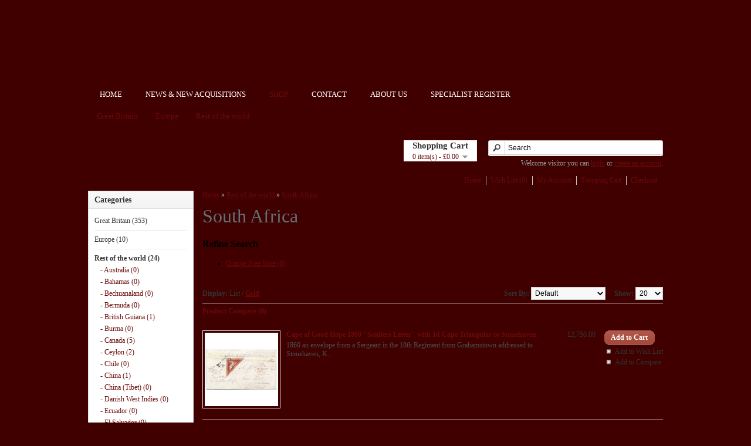

--- FILE ---
content_type: text/html; charset=utf-8
request_url: http://www.scotiaphilately.com/site/shop/index.php?route=product/category&path=66_110
body_size: 50852
content:
<?xml version="1.0" encoding="UTF-8"?>
<!DOCTYPE html PUBLIC "-//W3C//DTD XHTML 1.0 Strict//EN" "http://www.w3.org/TR/xhtml1/DTD/xhtml1-strict.dtd">
<html xmlns="http://www.w3.org/1999/xhtml" dir="ltr" lang="en" xml:lang="en">
<head>
<title>South Africa</title>
<base href="http://www.scotiaphilately.com/site/shop/" />
<link rel="stylesheet" type="text/css" href="catalog/view/theme/default/stylesheet/stylesheet.css" />
<script type="text/javascript" src="catalog/view/javascript/jquery/jquery-1.6.1.min.js"></script>
<script type="text/javascript" src="catalog/view/javascript/jquery/ui/jquery-ui-1.8.16.custom.min.js"></script>
<link rel="stylesheet" type="text/css" href="catalog/view/javascript/jquery/ui/themes/ui-lightness/jquery-ui-1.8.16.custom.css" />
<script type="text/javascript" src="catalog/view/javascript/jquery/ui/external/jquery.cookie.js"></script>
<script type="text/javascript" src="catalog/view/javascript/jquery/fancybox/jquery.fancybox-1.3.4.pack.js"></script>
<link rel="stylesheet" type="text/css" href="catalog/view/javascript/jquery/fancybox/jquery.fancybox-1.3.4.css" media="screen" />
<!--[if IE]>
<script type="text/javascript" src="catalog/view/javascript/jquery/fancybox/jquery.fancybox-1.3.4-iefix.js"></script>
<![endif]--> 
<script type="text/javascript" src="catalog/view/javascript/jquery/tabs.js"></script>
<script type="text/javascript" src="catalog/view/javascript/common.js"></script>
<!--[if IE 7]>
<link rel="stylesheet" type="text/css" href="catalog/view/theme/default/stylesheet/ie7.css" />
<![endif]-->
<!--[if lt IE 7]>
<link rel="stylesheet" type="text/css" href="catalog/view/theme/default/stylesheet/ie6.css" />
<script type="text/javascript" src="catalog/view/javascript/DD_belatedPNG_0.0.8a-min.js"></script>
<script type="text/javascript">
DD_belatedPNG.fix('#logo img');
</script>
<![endif]-->
</head>
<body>
<div id="container">
<div id="header2" style="height:150px; background-image:url(http://www.nathancrawley.co.uk/scotia/images/header.jpg); background-repeat:no-repeat; margin-left:-10px;"></div>
    <div id="nav2">				<ul>
					<li>
						<a href="http://www.scotiaphilately.com/index.html" >HOME</a></li>
					<li>
						<a href="http://www.scotiaphilately.com/news.html">NEWS & NEW ACQUISITIONS</a>
					</li>
					<li>
						<a href="http://www.scotiaphilately.com/site/shop/" class="selected">SHOP</a>
					</li>
					<li>
						<a href="http://www.scotiaphilately.com/contact.html">CONTACT</a>
					</li>
					<li>
						<a href="http://www.scotiaphilately.com/about.html">ABOUT US</a>
					</li>
					<li>
						<a href="http://www.scotiaphilately.com/specialist.html">SPECIALIST REGISTER</a>
					</li>
				</ul></div>

<div id="menu">
  <ul>
        <li><a href="http://www.scotiaphilately.com/site/shop/index.php?route=product/category&amp;path=20">Great Britain</a>
            <div>
                <ul>
                                        <li><a href="http://www.scotiaphilately.com/site/shop/index.php?route=product/category&amp;path=20_26">Pre-stamp and stampless (29)</a></li>
                                        <li><a href="http://www.scotiaphilately.com/site/shop/index.php?route=product/category&amp;path=20_27">Queen Victoria (245)</a></li>
                                        <li><a href="http://www.scotiaphilately.com/site/shop/index.php?route=product/category&amp;path=20_59">King Edward VII (31)</a></li>
                                        <li><a href="http://www.scotiaphilately.com/site/shop/index.php?route=product/category&amp;path=20_60">King George V (49)</a></li>
                                        <li><a href="http://www.scotiaphilately.com/site/shop/index.php?route=product/category&amp;path=20_61">King Edward VIII (2)</a></li>
                                        <li><a href="http://www.scotiaphilately.com/site/shop/index.php?route=product/category&amp;path=20_62">King George VI (0)</a></li>
                                        <li><a href="http://www.scotiaphilately.com/site/shop/index.php?route=product/category&amp;path=20_63">Queen Elizabeth II (0)</a></li>
                                        <li><a href="http://www.scotiaphilately.com/site/shop/index.php?route=product/category&amp;path=20_64">Booklets (0)</a></li>
                                        <li><a href="http://www.scotiaphilately.com/site/shop/index.php?route=product/category&amp;path=20_73">Channel Islands (0)</a></li>
                                        <li><a href="http://www.scotiaphilately.com/site/shop/index.php?route=product/category&amp;path=20_67">Ireland (3)</a></li>
                                        <li><a href="http://www.scotiaphilately.com/site/shop/index.php?route=product/category&amp;path=20_143">Officials (3)</a></li>
                                        <li><a href="http://www.scotiaphilately.com/site/shop/index.php?route=product/category&amp;path=20_151">Postal Stationery (13)</a></li>
                                        <li><a href="http://www.scotiaphilately.com/site/shop/index.php?route=product/category&amp;path=20_77">Railway Letter Stamps (4)</a></li>
                                        <li><a href="http://www.scotiaphilately.com/site/shop/index.php?route=product/category&amp;path=20_71">Scotland (245)</a></li>
                                        <li><a href="http://www.scotiaphilately.com/site/shop/index.php?route=product/category&amp;path=20_68">Wales (2)</a></li>
                            </ul>
              </div>
          </li>
        <li><a href="http://www.scotiaphilately.com/site/shop/index.php?route=product/category&amp;path=65">Europe</a>
            <div>
                <ul>
                                        <li><a href="http://www.scotiaphilately.com/site/shop/index.php?route=product/category&amp;path=65_176">Austria (1)</a></li>
                                        <li><a href="http://www.scotiaphilately.com/site/shop/index.php?route=product/category&amp;path=65_166">Batum (0)</a></li>
                                        <li><a href="http://www.scotiaphilately.com/site/shop/index.php?route=product/category&amp;path=65_171">British Levant (0)</a></li>
                                        <li><a href="http://www.scotiaphilately.com/site/shop/index.php?route=product/category&amp;path=65_86">Crete (0)</a></li>
                                        <li><a href="http://www.scotiaphilately.com/site/shop/index.php?route=product/category&amp;path=65_168">Denmark (0)</a></li>
                                        <li><a href="http://www.scotiaphilately.com/site/shop/index.php?route=product/category&amp;path=65_122">France (1)</a></li>
                                        <li><a href="http://www.scotiaphilately.com/site/shop/index.php?route=product/category&amp;path=65_88">France (General Colonies) (0)</a></li>
                                        <li><a href="http://www.scotiaphilately.com/site/shop/index.php?route=product/category&amp;path=65_180">Germany (1)</a></li>
                                        <li><a href="http://www.scotiaphilately.com/site/shop/index.php?route=product/category&amp;path=65_101">German States (1)</a></li>
                                        <li><a href="http://www.scotiaphilately.com/site/shop/index.php?route=product/category&amp;path=65_159">Gibraltar (4)</a></li>
                                        <li><a href="http://www.scotiaphilately.com/site/shop/index.php?route=product/category&amp;path=65_175">Greenland (0)</a></li>
                                        <li><a href="http://www.scotiaphilately.com/site/shop/index.php?route=product/category&amp;path=65_178">Iceland (1)</a></li>
                                        <li><a href="http://www.scotiaphilately.com/site/shop/index.php?route=product/category&amp;path=65_96">Ionian Islands (0)</a></li>
                                        <li><a href="http://www.scotiaphilately.com/site/shop/index.php?route=product/category&amp;path=65_100">Italian States (0)</a></li>
                                        <li><a href="http://www.scotiaphilately.com/site/shop/index.php?route=product/category&amp;path=65_137">Italy (0)</a></li>
                                        <li><a href="http://www.scotiaphilately.com/site/shop/index.php?route=product/category&amp;path=65_74">Malta (0)</a></li>
                                        <li><a href="http://www.scotiaphilately.com/site/shop/index.php?route=product/category&amp;path=65_107">Netherlands (0)</a></li>
                                        <li><a href="http://www.scotiaphilately.com/site/shop/index.php?route=product/category&amp;path=65_179">Norway (0)</a></li>
                                        <li><a href="http://www.scotiaphilately.com/site/shop/index.php?route=product/category&amp;path=65_115">Poland (0)</a></li>
                                        <li><a href="http://www.scotiaphilately.com/site/shop/index.php?route=product/category&amp;path=65_123">Portugal (0)</a></li>
                                        <li><a href="http://www.scotiaphilately.com/site/shop/index.php?route=product/category&amp;path=65_114">Russia (1)</a></li>
                                        <li><a href="http://www.scotiaphilately.com/site/shop/index.php?route=product/category&amp;path=65_169">Sweden (0)</a></li>
                                        <li><a href="http://www.scotiaphilately.com/site/shop/index.php?route=product/category&amp;path=65_162">Switzerland (0)</a></li>
                            </ul>
              </div>
          </li>
        <li><a href="http://www.scotiaphilately.com/site/shop/index.php?route=product/category&amp;path=66">Rest of the world</a>
            <div>
                <ul>
                                        <li><a href="http://www.scotiaphilately.com/site/shop/index.php?route=product/category&amp;path=66_129">Australia (0)</a></li>
                                        <li><a href="http://www.scotiaphilately.com/site/shop/index.php?route=product/category&amp;path=66_134">Bahamas (0)</a></li>
                                        <li><a href="http://www.scotiaphilately.com/site/shop/index.php?route=product/category&amp;path=66_160">Bechuanaland (0)</a></li>
                                        <li><a href="http://www.scotiaphilately.com/site/shop/index.php?route=product/category&amp;path=66_125">Bermuda (0)</a></li>
                                        <li><a href="http://www.scotiaphilately.com/site/shop/index.php?route=product/category&amp;path=66_81">British Guiana (1)</a></li>
                                        <li><a href="http://www.scotiaphilately.com/site/shop/index.php?route=product/category&amp;path=66_82">Burma (0)</a></li>
                                        <li><a href="http://www.scotiaphilately.com/site/shop/index.php?route=product/category&amp;path=66_83">Canada (5)</a></li>
                                        <li><a href="http://www.scotiaphilately.com/site/shop/index.php?route=product/category&amp;path=66_183">Ceylon (2)</a></li>
                                        <li><a href="http://www.scotiaphilately.com/site/shop/index.php?route=product/category&amp;path=66_136">Chile (0)</a></li>
                                        <li><a href="http://www.scotiaphilately.com/site/shop/index.php?route=product/category&amp;path=66_84">China (1)</a></li>
                                        <li><a href="http://www.scotiaphilately.com/site/shop/index.php?route=product/category&amp;path=66_85">China (Tibet) (0)</a></li>
                                        <li><a href="http://www.scotiaphilately.com/site/shop/index.php?route=product/category&amp;path=66_173">Danish West Indies (0)</a></li>
                                        <li><a href="http://www.scotiaphilately.com/site/shop/index.php?route=product/category&amp;path=66_177">Ecuador (0)</a></li>
                                        <li><a href="http://www.scotiaphilately.com/site/shop/index.php?route=product/category&amp;path=66_156">El Salvador (0)</a></li>
                                        <li><a href="http://www.scotiaphilately.com/site/shop/index.php?route=product/category&amp;path=66_174">Falkland Islands (0)</a></li>
                                        <li><a href="http://www.scotiaphilately.com/site/shop/index.php?route=product/category&amp;path=66_126">Gold Coast (0)</a></li>
                                        <li><a href="http://www.scotiaphilately.com/site/shop/index.php?route=product/category&amp;path=66_94">India (2)</a></li>
                                        <li><a href="http://www.scotiaphilately.com/site/shop/index.php?route=product/category&amp;path=66_158">India - Kashmir (0)</a></li>
                                        <li><a href="http://www.scotiaphilately.com/site/shop/index.php?route=product/category&amp;path=66_95">India - Sikkim (0)</a></li>
                                        <li><a href="http://www.scotiaphilately.com/site/shop/index.php?route=product/category&amp;path=66_97">Iraq (0)</a></li>
                                        <li><a href="http://www.scotiaphilately.com/site/shop/index.php?route=product/category&amp;path=66_184">Japan (2)</a></li>
                                        <li><a href="http://www.scotiaphilately.com/site/shop/index.php?route=product/category&amp;path=66_142">Kenya Uganda &amp; Tanganyika (0)</a></li>
                                        <li><a href="http://www.scotiaphilately.com/site/shop/index.php?route=product/category&amp;path=66_104">Malaya (0)</a></li>
                                        <li><a href="http://www.scotiaphilately.com/site/shop/index.php?route=product/category&amp;path=66_106">Mongolia (0)</a></li>
                                        <li><a href="http://www.scotiaphilately.com/site/shop/index.php?route=product/category&amp;path=66_164">Morocco Agencies and British Levant (2)</a></li>
                                        <li><a href="http://www.scotiaphilately.com/site/shop/index.php?route=product/category&amp;path=66_163">Mozambique (0)</a></li>
                                        <li><a href="http://www.scotiaphilately.com/site/shop/index.php?route=product/category&amp;path=66_155">New Zealand (1)</a></li>
                                        <li><a href="http://www.scotiaphilately.com/site/shop/index.php?route=product/category&amp;path=66_109">North Borneo (0)</a></li>
                                        <li><a href="http://www.scotiaphilately.com/site/shop/index.php?route=product/category&amp;path=66_112">Papua (0)</a></li>
                                        <li><a href="http://www.scotiaphilately.com/site/shop/index.php?route=product/category&amp;path=66_127">Peru (0)</a></li>
                                        <li><a href="http://www.scotiaphilately.com/site/shop/index.php?route=product/category&amp;path=66_170">Rhodesia (1)</a></li>
                                        <li><a href="http://www.scotiaphilately.com/site/shop/index.php?route=product/category&amp;path=66_116">Saudi Arabia (0)</a></li>
                                        <li><a href="http://www.scotiaphilately.com/site/shop/index.php?route=product/category&amp;path=66_161">Sierra Leone (0)</a></li>
                                        <li><a href="http://www.scotiaphilately.com/site/shop/index.php?route=product/category&amp;path=66_167">Singapore (0)</a></li>
                                        <li><a href="http://www.scotiaphilately.com/site/shop/index.php?route=product/category&amp;path=66_110">South Africa (2)</a></li>
                                        <li><a href="http://www.scotiaphilately.com/site/shop/index.php?route=product/category&amp;path=66_117">Sudan (0)</a></li>
                                        <li><a href="http://www.scotiaphilately.com/site/shop/index.php?route=product/category&amp;path=66_182">Trinidad (0)</a></li>
                                        <li><a href="http://www.scotiaphilately.com/site/shop/index.php?route=product/category&amp;path=66_172">Tristan da Cunha (0)</a></li>
                                        <li><a href="http://www.scotiaphilately.com/site/shop/index.php?route=product/category&amp;path=66_78">U.S.A. (4)</a></li>
                                        <li><a href="http://www.scotiaphilately.com/site/shop/index.php?route=product/category&amp;path=66_119">Uruguay (0)</a></li>
                                        <li><a href="http://www.scotiaphilately.com/site/shop/index.php?route=product/category&amp;path=66_121">Venezuela (0)</a></li>
                            </ul>
              </div>
          </li>
      </ul>
</div>
<div id="notification"></div>
<div id="header">
        <div id="cart">
    <div class="heading">
      <h4>Shopping Cart</h4>
      <a><span id="cart_total">0 item(s) - £0.00</span></a></div>
    <div class="content"></div>
  </div>
  <div id="search">
    <div class="button-search"></div>
        <input type="text" name="filter_name" value="Search" onclick="this.value = '';" onkeydown="this.style.color = '#000000';" />
      </div>
  <div id="welcome">
        Welcome visitor you can <a href="http://www.scotiaphilately.com/site/shop/index.php?route=account/login">login</a> or <a href="http://www.scotiaphilately.com/site/shop/index.php?route=account/register">create an account</a>.      </div>
  <div class="links"><a href="http://www.scotiaphilately.com/site/shop/index.php?route=common/home">Home</a><a href="http://www.scotiaphilately.com/site/shop/index.php?route=account/wishlist" id="wishlist_total">Wish List (0)</a><a href="http://www.scotiaphilately.com/site/shop/index.php?route=account/account">My Account</a><a href="http://www.scotiaphilately.com/site/shop/index.php?route=checkout/cart">Shopping Cart</a><a href="http://www.scotiaphilately.com/site/shop/index.php?route=checkout/checkout">Checkout</a></div>
</div><div id="column-left">
    <div class="box">
  <div class="box-heading">Categories</div>
  <div class="box-content">
    <div class="box-category">
      <ul>
                <li>
                    <a href="http://www.scotiaphilately.com/site/shop/index.php?route=product/category&amp;path=20">Great Britain (353)</a>
                              <ul>
                        <li>
                            <a href="http://www.scotiaphilately.com/site/shop/index.php?route=product/category&amp;path=20_26"> - Pre-stamp and stampless (29)</a>
                          </li>
                        <li>
                            <a href="http://www.scotiaphilately.com/site/shop/index.php?route=product/category&amp;path=20_27"> - Queen Victoria (245)</a>
                          </li>
                        <li>
                            <a href="http://www.scotiaphilately.com/site/shop/index.php?route=product/category&amp;path=20_59"> - King Edward VII (31)</a>
                          </li>
                        <li>
                            <a href="http://www.scotiaphilately.com/site/shop/index.php?route=product/category&amp;path=20_60"> - King George V (49)</a>
                          </li>
                        <li>
                            <a href="http://www.scotiaphilately.com/site/shop/index.php?route=product/category&amp;path=20_61"> - King Edward VIII (2)</a>
                          </li>
                        <li>
                            <a href="http://www.scotiaphilately.com/site/shop/index.php?route=product/category&amp;path=20_62"> - King George VI (0)</a>
                          </li>
                        <li>
                            <a href="http://www.scotiaphilately.com/site/shop/index.php?route=product/category&amp;path=20_63"> - Queen Elizabeth II (0)</a>
                          </li>
                        <li>
                            <a href="http://www.scotiaphilately.com/site/shop/index.php?route=product/category&amp;path=20_64"> - Booklets (0)</a>
                          </li>
                        <li>
                            <a href="http://www.scotiaphilately.com/site/shop/index.php?route=product/category&amp;path=20_73"> - Channel Islands (0)</a>
                          </li>
                        <li>
                            <a href="http://www.scotiaphilately.com/site/shop/index.php?route=product/category&amp;path=20_67"> - Ireland (3)</a>
                          </li>
                        <li>
                            <a href="http://www.scotiaphilately.com/site/shop/index.php?route=product/category&amp;path=20_143"> - Officials (3)</a>
                          </li>
                        <li>
                            <a href="http://www.scotiaphilately.com/site/shop/index.php?route=product/category&amp;path=20_151"> - Postal Stationery (13)</a>
                          </li>
                        <li>
                            <a href="http://www.scotiaphilately.com/site/shop/index.php?route=product/category&amp;path=20_77"> - Railway Letter Stamps (4)</a>
                          </li>
                        <li>
                            <a href="http://www.scotiaphilately.com/site/shop/index.php?route=product/category&amp;path=20_71"> - Scotland (245)</a>
                          </li>
                        <li>
                            <a href="http://www.scotiaphilately.com/site/shop/index.php?route=product/category&amp;path=20_68"> - Wales (2)</a>
                          </li>
                      </ul>
                  </li>
                <li>
                    <a href="http://www.scotiaphilately.com/site/shop/index.php?route=product/category&amp;path=65">Europe (10)</a>
                              <ul>
                        <li>
                            <a href="http://www.scotiaphilately.com/site/shop/index.php?route=product/category&amp;path=65_176"> - Austria (1)</a>
                          </li>
                        <li>
                            <a href="http://www.scotiaphilately.com/site/shop/index.php?route=product/category&amp;path=65_166"> - Batum (0)</a>
                          </li>
                        <li>
                            <a href="http://www.scotiaphilately.com/site/shop/index.php?route=product/category&amp;path=65_171"> - British Levant (0)</a>
                          </li>
                        <li>
                            <a href="http://www.scotiaphilately.com/site/shop/index.php?route=product/category&amp;path=65_86"> - Crete (0)</a>
                          </li>
                        <li>
                            <a href="http://www.scotiaphilately.com/site/shop/index.php?route=product/category&amp;path=65_168"> - Denmark (0)</a>
                          </li>
                        <li>
                            <a href="http://www.scotiaphilately.com/site/shop/index.php?route=product/category&amp;path=65_122"> - France (1)</a>
                          </li>
                        <li>
                            <a href="http://www.scotiaphilately.com/site/shop/index.php?route=product/category&amp;path=65_88"> - France (General Colonies) (0)</a>
                          </li>
                        <li>
                            <a href="http://www.scotiaphilately.com/site/shop/index.php?route=product/category&amp;path=65_180"> - Germany (1)</a>
                          </li>
                        <li>
                            <a href="http://www.scotiaphilately.com/site/shop/index.php?route=product/category&amp;path=65_101"> - German States (1)</a>
                          </li>
                        <li>
                            <a href="http://www.scotiaphilately.com/site/shop/index.php?route=product/category&amp;path=65_159"> - Gibraltar (4)</a>
                          </li>
                        <li>
                            <a href="http://www.scotiaphilately.com/site/shop/index.php?route=product/category&amp;path=65_175"> - Greenland (0)</a>
                          </li>
                        <li>
                            <a href="http://www.scotiaphilately.com/site/shop/index.php?route=product/category&amp;path=65_178"> - Iceland (1)</a>
                          </li>
                        <li>
                            <a href="http://www.scotiaphilately.com/site/shop/index.php?route=product/category&amp;path=65_96"> - Ionian Islands (0)</a>
                          </li>
                        <li>
                            <a href="http://www.scotiaphilately.com/site/shop/index.php?route=product/category&amp;path=65_100"> - Italian States (0)</a>
                          </li>
                        <li>
                            <a href="http://www.scotiaphilately.com/site/shop/index.php?route=product/category&amp;path=65_137"> - Italy (0)</a>
                          </li>
                        <li>
                            <a href="http://www.scotiaphilately.com/site/shop/index.php?route=product/category&amp;path=65_74"> - Malta (0)</a>
                          </li>
                        <li>
                            <a href="http://www.scotiaphilately.com/site/shop/index.php?route=product/category&amp;path=65_107"> - Netherlands (0)</a>
                          </li>
                        <li>
                            <a href="http://www.scotiaphilately.com/site/shop/index.php?route=product/category&amp;path=65_179"> - Norway (0)</a>
                          </li>
                        <li>
                            <a href="http://www.scotiaphilately.com/site/shop/index.php?route=product/category&amp;path=65_115"> - Poland (0)</a>
                          </li>
                        <li>
                            <a href="http://www.scotiaphilately.com/site/shop/index.php?route=product/category&amp;path=65_123"> - Portugal (0)</a>
                          </li>
                        <li>
                            <a href="http://www.scotiaphilately.com/site/shop/index.php?route=product/category&amp;path=65_114"> - Russia (1)</a>
                          </li>
                        <li>
                            <a href="http://www.scotiaphilately.com/site/shop/index.php?route=product/category&amp;path=65_169"> - Sweden (0)</a>
                          </li>
                        <li>
                            <a href="http://www.scotiaphilately.com/site/shop/index.php?route=product/category&amp;path=65_162"> - Switzerland (0)</a>
                          </li>
                      </ul>
                  </li>
                <li>
                    <a href="http://www.scotiaphilately.com/site/shop/index.php?route=product/category&amp;path=66" class="active">Rest of the world (24)</a>
                              <ul>
                        <li>
                            <a href="http://www.scotiaphilately.com/site/shop/index.php?route=product/category&amp;path=66_129"> - Australia (0)</a>
                          </li>
                        <li>
                            <a href="http://www.scotiaphilately.com/site/shop/index.php?route=product/category&amp;path=66_134"> - Bahamas (0)</a>
                          </li>
                        <li>
                            <a href="http://www.scotiaphilately.com/site/shop/index.php?route=product/category&amp;path=66_160"> - Bechuanaland (0)</a>
                          </li>
                        <li>
                            <a href="http://www.scotiaphilately.com/site/shop/index.php?route=product/category&amp;path=66_125"> - Bermuda (0)</a>
                          </li>
                        <li>
                            <a href="http://www.scotiaphilately.com/site/shop/index.php?route=product/category&amp;path=66_81"> - British Guiana (1)</a>
                          </li>
                        <li>
                            <a href="http://www.scotiaphilately.com/site/shop/index.php?route=product/category&amp;path=66_82"> - Burma (0)</a>
                          </li>
                        <li>
                            <a href="http://www.scotiaphilately.com/site/shop/index.php?route=product/category&amp;path=66_83"> - Canada (5)</a>
                          </li>
                        <li>
                            <a href="http://www.scotiaphilately.com/site/shop/index.php?route=product/category&amp;path=66_183"> - Ceylon (2)</a>
                          </li>
                        <li>
                            <a href="http://www.scotiaphilately.com/site/shop/index.php?route=product/category&amp;path=66_136"> - Chile (0)</a>
                          </li>
                        <li>
                            <a href="http://www.scotiaphilately.com/site/shop/index.php?route=product/category&amp;path=66_84"> - China (1)</a>
                          </li>
                        <li>
                            <a href="http://www.scotiaphilately.com/site/shop/index.php?route=product/category&amp;path=66_85"> - China (Tibet) (0)</a>
                          </li>
                        <li>
                            <a href="http://www.scotiaphilately.com/site/shop/index.php?route=product/category&amp;path=66_173"> - Danish West Indies (0)</a>
                          </li>
                        <li>
                            <a href="http://www.scotiaphilately.com/site/shop/index.php?route=product/category&amp;path=66_177"> - Ecuador (0)</a>
                          </li>
                        <li>
                            <a href="http://www.scotiaphilately.com/site/shop/index.php?route=product/category&amp;path=66_156"> - El Salvador (0)</a>
                          </li>
                        <li>
                            <a href="http://www.scotiaphilately.com/site/shop/index.php?route=product/category&amp;path=66_174"> - Falkland Islands (0)</a>
                          </li>
                        <li>
                            <a href="http://www.scotiaphilately.com/site/shop/index.php?route=product/category&amp;path=66_126"> - Gold Coast (0)</a>
                          </li>
                        <li>
                            <a href="http://www.scotiaphilately.com/site/shop/index.php?route=product/category&amp;path=66_94"> - India (2)</a>
                          </li>
                        <li>
                            <a href="http://www.scotiaphilately.com/site/shop/index.php?route=product/category&amp;path=66_158"> - India - Kashmir (0)</a>
                          </li>
                        <li>
                            <a href="http://www.scotiaphilately.com/site/shop/index.php?route=product/category&amp;path=66_95"> - India - Sikkim (0)</a>
                          </li>
                        <li>
                            <a href="http://www.scotiaphilately.com/site/shop/index.php?route=product/category&amp;path=66_97"> - Iraq (0)</a>
                          </li>
                        <li>
                            <a href="http://www.scotiaphilately.com/site/shop/index.php?route=product/category&amp;path=66_184"> - Japan (2)</a>
                          </li>
                        <li>
                            <a href="http://www.scotiaphilately.com/site/shop/index.php?route=product/category&amp;path=66_142"> - Kenya Uganda &amp; Tanganyika (0)</a>
                          </li>
                        <li>
                            <a href="http://www.scotiaphilately.com/site/shop/index.php?route=product/category&amp;path=66_104"> - Malaya (0)</a>
                          </li>
                        <li>
                            <a href="http://www.scotiaphilately.com/site/shop/index.php?route=product/category&amp;path=66_106"> - Mongolia (0)</a>
                          </li>
                        <li>
                            <a href="http://www.scotiaphilately.com/site/shop/index.php?route=product/category&amp;path=66_164"> - Morocco Agencies and British Levant (2)</a>
                          </li>
                        <li>
                            <a href="http://www.scotiaphilately.com/site/shop/index.php?route=product/category&amp;path=66_163"> - Mozambique (0)</a>
                          </li>
                        <li>
                            <a href="http://www.scotiaphilately.com/site/shop/index.php?route=product/category&amp;path=66_155"> - New Zealand (1)</a>
                          </li>
                        <li>
                            <a href="http://www.scotiaphilately.com/site/shop/index.php?route=product/category&amp;path=66_109"> - North Borneo (0)</a>
                          </li>
                        <li>
                            <a href="http://www.scotiaphilately.com/site/shop/index.php?route=product/category&amp;path=66_112"> - Papua (0)</a>
                          </li>
                        <li>
                            <a href="http://www.scotiaphilately.com/site/shop/index.php?route=product/category&amp;path=66_127"> - Peru (0)</a>
                          </li>
                        <li>
                            <a href="http://www.scotiaphilately.com/site/shop/index.php?route=product/category&amp;path=66_170"> - Rhodesia (1)</a>
                          </li>
                        <li>
                            <a href="http://www.scotiaphilately.com/site/shop/index.php?route=product/category&amp;path=66_116"> - Saudi Arabia (0)</a>
                          </li>
                        <li>
                            <a href="http://www.scotiaphilately.com/site/shop/index.php?route=product/category&amp;path=66_161"> - Sierra Leone (0)</a>
                          </li>
                        <li>
                            <a href="http://www.scotiaphilately.com/site/shop/index.php?route=product/category&amp;path=66_167"> - Singapore (0)</a>
                          </li>
                        <li>
                            <a href="http://www.scotiaphilately.com/site/shop/index.php?route=product/category&amp;path=66_110" class="active"> - South Africa (2)</a>
                          </li>
                        <li>
                            <a href="http://www.scotiaphilately.com/site/shop/index.php?route=product/category&amp;path=66_117"> - Sudan (0)</a>
                          </li>
                        <li>
                            <a href="http://www.scotiaphilately.com/site/shop/index.php?route=product/category&amp;path=66_182"> - Trinidad (0)</a>
                          </li>
                        <li>
                            <a href="http://www.scotiaphilately.com/site/shop/index.php?route=product/category&amp;path=66_172"> - Tristan da Cunha (0)</a>
                          </li>
                        <li>
                            <a href="http://www.scotiaphilately.com/site/shop/index.php?route=product/category&amp;path=66_78"> - U.S.A. (4)</a>
                          </li>
                        <li>
                            <a href="http://www.scotiaphilately.com/site/shop/index.php?route=product/category&amp;path=66_119"> - Uruguay (0)</a>
                          </li>
                        <li>
                            <a href="http://www.scotiaphilately.com/site/shop/index.php?route=product/category&amp;path=66_121"> - Venezuela (0)</a>
                          </li>
                      </ul>
                  </li>
                <li>
                    <a href="http://www.scotiaphilately.com/site/shop/index.php?route=product/category&amp;path=139">Thematic (0)</a>
                              <ul>
                        <li>
                            <a href="http://www.scotiaphilately.com/site/shop/index.php?route=product/category&amp;path=139_140"> - Polar Mail (0)</a>
                          </li>
                      </ul>
                  </li>
              </ul>
    </div>
  </div>
</div>
  </div>
 
<div id="content">  <div class="breadcrumb">
        <a href="http://www.scotiaphilately.com/site/shop/index.php?route=common/home">Home</a>
         &raquo; <a href="http://www.scotiaphilately.com/site/shop/index.php?route=product/category&amp;path=66">Rest of the world</a>
         &raquo; <a href="http://www.scotiaphilately.com/site/shop/index.php?route=product/category&amp;path=66_110">South Africa</a>
      </div>
  <h1>South Africa</h1>
      <h2>Refine Search</h2>
  <div class="category-list">
        <ul>
            <li><a href="http://www.scotiaphilately.com/site/shop/index.php?route=product/category&amp;path=66_110_111">Orange Free State (0)</a></li>
          </ul>
      </div>
      <div class="product-filter">
    <div class="display"><b>Display:</b> List <b>/</b> <a onclick="display('grid');">Grid</a></div>
    <div class="limit"><b>Show:</b>
      <select onchange="location = this.value;">
                        <option value="http://www.scotiaphilately.com/site/shop/index.php?route=product/category&amp;path=66_110&amp;limit=20" selected="selected">20</option>
                                <option value="http://www.scotiaphilately.com/site/shop/index.php?route=product/category&amp;path=66_110&amp;limit=25">25</option>
                                <option value="http://www.scotiaphilately.com/site/shop/index.php?route=product/category&amp;path=66_110&amp;limit=50">50</option>
                                <option value="http://www.scotiaphilately.com/site/shop/index.php?route=product/category&amp;path=66_110&amp;limit=75">75</option>
                                <option value="http://www.scotiaphilately.com/site/shop/index.php?route=product/category&amp;path=66_110&amp;limit=100">100</option>
                      </select>
    </div>
    <div class="sort"><b>Sort By:</b>
      <select onchange="location = this.value;">
                        <option value="http://www.scotiaphilately.com/site/shop/index.php?route=product/category&amp;path=66_110&amp;sort=p.sort_order&amp;order=ASC" selected="selected">Default</option>
                                <option value="http://www.scotiaphilately.com/site/shop/index.php?route=product/category&amp;path=66_110&amp;sort=pd.name&amp;order=ASC">Name (A - Z)</option>
                                <option value="http://www.scotiaphilately.com/site/shop/index.php?route=product/category&amp;path=66_110&amp;sort=pd.name&amp;order=DESC">Name (Z - A)</option>
                                <option value="http://www.scotiaphilately.com/site/shop/index.php?route=product/category&amp;path=66_110&amp;sort=p.price&amp;order=ASC">Price (Low &gt; High)</option>
                                <option value="http://www.scotiaphilately.com/site/shop/index.php?route=product/category&amp;path=66_110&amp;sort=p.price&amp;order=DESC">Price (High &gt; Low)</option>
                                <option value="http://www.scotiaphilately.com/site/shop/index.php?route=product/category&amp;path=66_110&amp;sort=rating&amp;order=DESC">Rating (Highest)</option>
                                <option value="http://www.scotiaphilately.com/site/shop/index.php?route=product/category&amp;path=66_110&amp;sort=rating&amp;order=ASC">Rating (Lowest)</option>
                                <option value="http://www.scotiaphilately.com/site/shop/index.php?route=product/category&amp;path=66_110&amp;sort=p.model&amp;order=ASC">Model (A - Z)</option>
                                <option value="http://www.scotiaphilately.com/site/shop/index.php?route=product/category&amp;path=66_110&amp;sort=p.model&amp;order=DESC">Model (Z - A)</option>
                      </select>
    </div>
  </div>
  <div class="product-compare"><a href="http://www.scotiaphilately.com/site/shop/index.php?route=product/compare" id="compare_total">Product Compare (0)</a></div>
  <div class="product-list">
        <div>
            <div class="image"><a href="http://www.scotiaphilately.com/site/shop/index.php?route=product/product&amp;path=66_110&amp;product_id=2681"><img src="http://www.scotiaphilately.com/site/shop/image/cache/data/bovoffer810-125x125.jpg" title="Cape of Good Hope 1860 &quot;Soldiers Letter&quot; with 1d Cape Triangular  to Stonehaven." alt="Cape of Good Hope 1860 &quot;Soldiers Letter&quot; with 1d Cape Triangular  to Stonehaven." /></a></div>
            <div class="name"><a href="http://www.scotiaphilately.com/site/shop/index.php?route=product/product&amp;path=66_110&amp;product_id=2681">Cape of Good Hope 1860 &quot;Soldiers Letter&quot; with 1d Cape Triangular  to Stonehaven.</a></div>
      <div class="description">
	1860 an envelope from a Sergeant in the 10th Regiment from Grahamstown addressed to Stonehaven, K..</div>
            <div class="price">
                £2,750.00                      </div>
                  <div class="cart"><a onclick="addToCart('2681');" class="button"><span>Add to Cart</span></a></div>
      <div class="wishlist"><a onclick="addToWishList('2681');">Add to Wish List</a></div>
      <div class="compare"><a onclick="addToCompare('2681');">Add to Compare</a></div>
    </div>
        <div>
            <div class="image"><a href="http://www.scotiaphilately.com/site/shop/index.php?route=product/product&amp;path=66_110&amp;product_id=2682"><img src="http://www.scotiaphilately.com/site/shop/image/cache/data/bovoffer813-125x125.jpg" title="Cape of Good Hope 1881 &quot;Soldiers Letter&quot; 1st Boer War with 1d to Scotland." alt="Cape of Good Hope 1881 &quot;Soldiers Letter&quot; 1st Boer War with 1d to Scotland." /></a></div>
            <div class="name"><a href="http://www.scotiaphilately.com/site/shop/index.php?route=product/product&amp;path=66_110&amp;product_id=2682">Cape of Good Hope 1881 &quot;Soldiers Letter&quot; 1st Boer War with 1d to Scotland.</a></div>
      <div class="description">
	1881 an envelope franked at the military 1d concession rate from "Sgt. M. Strachan 2nd Wilts" cou..</div>
            <div class="price">
                £1,500.00                      </div>
                  <div class="cart"><a onclick="addToCart('2682');" class="button"><span>Add to Cart</span></a></div>
      <div class="wishlist"><a onclick="addToWishList('2682');">Add to Wish List</a></div>
      <div class="compare"><a onclick="addToCompare('2682');">Add to Compare</a></div>
    </div>
      </div>
  <div class="pagination"><div class="results">Showing 1 to 2 of 2 (1 Pages)</div></div>
      </div>
<script type="text/javascript"><!--
function display(view) {
	if (view == 'list') {
		$('.product-grid').attr('class', 'product-list');
		
		$('.product-list > div').each(function(index, element) {
			html  = '<div class="right">';
			html += '  <div class="cart">' + $(element).find('.cart').html() + '</div>';
			html += '  <div class="wishlist">' + $(element).find('.wishlist').html() + '</div>';
			html += '  <div class="compare">' + $(element).find('.compare').html() + '</div>';
			html += '</div>';			
			
			html += '<div class="left">';
			
			var image = $(element).find('.image').html();
			
			if (image != null) { 
				html += '<div class="image">' + image + '</div>';
			}
			
			var price = $(element).find('.price').html();
			
			if (price != null) {
				html += '<div class="price">' + price  + '</div>';
			}
					
			html += '  <div class="name">' + $(element).find('.name').html() + '</div>';
			html += '  <div class="description">' + $(element).find('.description').html() + '</div>';
			
			var rating = $(element).find('.rating').html();
			
			if (rating != null) {
				html += '<div class="rating">' + rating + '</div>';
			}
				
			html += '</div>';

						
			$(element).html(html);
		});		
		
		$('.display').html('<b>Display:</b> List <b>/</b> <a onclick="display(\'grid\');">Grid</a>');
		
		$.cookie('display', 'list'); 
	} else {
		$('.product-list').attr('class', 'product-grid');
		
		$('.product-grid > div').each(function(index, element) {
			html = '';
			
			var image = $(element).find('.image').html();
			
			if (image != null) {
				html += '<div class="image">' + image + '</div>';
			}
			
			html += '<div class="name">' + $(element).find('.name').html() + '</div>';
			html += '<div class="description">' + $(element).find('.description').html() + '</div>';
			
			var price = $(element).find('.price').html();
			
			if (price != null) {
				html += '<div class="price">' + price  + '</div>';
			}
			
			var rating = $(element).find('.rating').html();
			
			if (rating != null) {
				html += '<div class="rating">' + rating + '</div>';
			}
						
			html += '<div class="cart">' + $(element).find('.cart').html() + '</div>';
			html += '<div class="wishlist">' + $(element).find('.wishlist').html() + '</div>';
			html += '<div class="compare">' + $(element).find('.compare').html() + '</div>';
			
			$(element).html(html);
		});	
					
		$('.display').html('<b>Display:</b> <a onclick="display(\'list\');">List</a> <b>/</b> Grid');
		
		$.cookie('display', 'grid');
	}
}

view = $.cookie('display');

if (view) {
	display(view);
} else {
	display('list');
}
//--></script> 
<div id="footer">
  <div class="column">
    <h3>Information</h3>
    <ul>
            <li><a href="http://www.scotiaphilately.com/site/shop/index.php?route=information/information&amp;information_id=7">Company Details</a></li>
            <li><a href="http://www.scotiaphilately.com/site/shop/index.php?route=information/information&amp;information_id=3">Refund Policy</a></li>
            <li><a href="http://www.scotiaphilately.com/site/shop/index.php?route=information/information&amp;information_id=6">Delivery Information</a></li>
            <li><a href="http://www.scotiaphilately.com/site/shop/index.php?route=information/information&amp;information_id=5">Terms &amp; Conditions</a></li>
            <li><a href="http://www.scotiaphilately.com/site/shop/index.php?route=information/sitemap">Site Map</a></li>
    </ul>
  </div>
      <!--<div class="column">
    <h3>Customer Service</h3>
    <ul>
  <li><a href="http://www.scotiaphilately.com/site/shop/index.php?route=information/contact">Contact Us</a></li>
      <li><a href="http://www.scotiaphilately.com/site/shop/index.php?route=account/return/insert">Returns</a></li>
      
    </ul>
  </div>-->
  <!--<div class="column">
    <h3>Extras</h3>
    <ul>
      <li><a href="http://www.scotiaphilately.com/site/shop/index.php?route=product/manufacturer">Brands</a></li>
      <li><a href="http://www.scotiaphilately.com/site/shop/index.php?route=checkout/voucher">Gift Vouchers</a></li>
      <li><a href="http://www.scotiaphilately.com/site/shop/index.php?route=affiliate/account">Affiliates</a></li>
      <li><a href="http://www.scotiaphilately.com/site/shop/index.php?route=product/special">Specials</a></li>
    </ul>
  </div>-->
  <div class="column">
    <h3>My Account</h3>
    <ul>
      <li><a href="http://www.scotiaphilately.com/site/shop/index.php?route=account/account">My Account</a></li>
      <li><a href="http://www.scotiaphilately.com/site/shop/index.php?route=account/order">Order History</a></li>
      <li><a href="http://www.scotiaphilately.com/site/shop/index.php?route=account/wishlist">Wish List</a></li>
      <!--<li><a href="http://www.scotiaphilately.com/site/shop/index.php?route=account/newsletter">Newsletter</a></li>-->
    </ul>
  </div>
    <!-- Individual logos--><div style="width:600px; float:right;">
<img src=http://www.worldpay.com/images/cardlogos/VISA.gif border=0 align="right" style="padding:5px;" alt="Visa Credit payments supported by WorldPay">
<img src=http://www.worldpay.com/images/cardlogos/visa_debit.gif align="right" style="padding:5px;" border=0 alt="Visa Debit payments supported by WorldPay">
<img src=http://www.worldpay.com/images/cardlogos/mastercard.gif align="right" style="padding:5px;" border=0 alt="Mastercard payments supported by WorldPay">
<img src=http://www.worldpay.com/images/cardlogos/maestro.gif align="right" style="padding:5px;" border=0 alt="Maestro payments supported by WorldPay">
<img src=http://www.worldpay.com/images/cardlogos/JCB.gif align="right" style="padding:5px;" border=0 alt="JCB payments supported by WorldPay">
<!-- Powered by WorldPay logo-->
<a href="http://www.worldpay.com/" target="_blank" title="Payment Processing - WorldPay - Opens in new browser window"><img src="http://www.worldpay.com/images/poweredByWorldPay.gif" border="0" style="padding:5px;" align="right" alt="WorldPay Payments Processing"></a>
   <a href="#" onclick="javascript:window.open('https://www.paypal.com/uk/cgi-bin/webscr?cmd=xpt/Marketing/popup/OLCWhatIsPayPal-outside','olcwhatispaypal','toolbar=no, location=no, directories=no, status=no, menubar=no, scrollbars=yes, resizable=yes, width=400, height=350');"><img  src="https://www.paypal.com/en_GB/GB/i/logo/PayPal_mark_50x34.gif" align="right" style="padding:5px;" border="0" alt="Acceptance Mark"></a>
</div>


</div>
<div id="footer2" style="width:1040px; height:100px; margin-left:-30px; float:left; background-image: url(http://www.nathancrawley.co.uk/scotia/images/footer.png);
background-repeat:none;"><iframe class="fb" src="//www.facebook.com/plugins/like.php?href=http%3A%2F%2Fwww.scotiaphilately.com&amp;send=false&amp;layout=button_count&amp;width=100&amp;show_faces=false&amp;action=like&amp;colorscheme=light&amp;font&amp;height=21&amp;" scrolling="no" frameborder="0" style="border:none; overflow:hidden; width:100px; float:right; margin-right:20px; margin-top:30px; height:21px;" allowTransparency="true"></iframe>
</div>
<!-- 
OpenCart is open source software and you are free to remove the powered by OpenCart if you want, but its generally accepted practise to make a small donation.
Please donate via PayPal to donate@opencart.com
//-->
<div id="powered">Powered By <a href="http://www.opencart.com">OpenCart</a><br /> Scotia Philately Ltd &copy; 2026</div>
<!-- 
OpenCart is open source software and you are free to remove the powered by OpenCart if you want, but its generally accepted practise to make a small donation.
Please donate via PayPal to donate@opencart.com
//-->

</div>

</body></html>